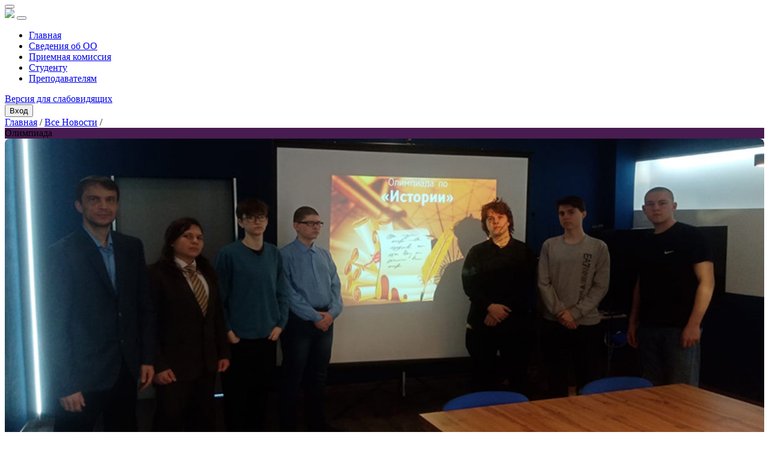

--- FILE ---
content_type: text/html; charset=UTF-8
request_url: https://ukrtb.ru/content/news/index.php?news=5955
body_size: 7784
content:
<!DOCTYPE HTML PUBLIC "-//W3C//DTD HTML 4.01 Transitional//EN" "http://www.w3.org/TR/html4/loose.dtd">
<html>

<head>

				<title>Олимпиада по истории  - ГБПОУ УКРТБ</title>
	<meta http-equiv="Content-Type" content="text/html; charset=UTF-8" />
<script data-skip-moving="true">(function(w, d, n) {var cl = "bx-core";var ht = d.documentElement;var htc = ht ? ht.className : undefined;if (htc === undefined || htc.indexOf(cl) !== -1){return;}var ua = n.userAgent;if (/(iPad;)|(iPhone;)/i.test(ua)){cl += " bx-ios";}else if (/Windows/i.test(ua)){cl += ' bx-win';}else if (/Macintosh/i.test(ua)){cl += " bx-mac";}else if (/Linux/i.test(ua) && !/Android/i.test(ua)){cl += " bx-linux";}else if (/Android/i.test(ua)){cl += " bx-android";}cl += (/(ipad|iphone|android|mobile|touch)/i.test(ua) ? " bx-touch" : " bx-no-touch");cl += w.devicePixelRatio && w.devicePixelRatio >= 2? " bx-retina": " bx-no-retina";if (/AppleWebKit/.test(ua)){cl += " bx-chrome";}else if (/Opera/.test(ua)){cl += " bx-opera";}else if (/Firefox/.test(ua)){cl += " bx-firefox";}ht.className = htc ? htc + " " + cl : cl;})(window, document, navigator);</script>


<link href="https://use.fontawesome.com/releases/v5.7.2/css/all.css" type="text/css" rel="stylesheet"/>
<link href="https://cdn.jsdelivr.net/gh/fancyapps/fancybox@3.5.2/dist/jquery.fancybox.min.css" type="text/css" rel="stylesheet"/>
<link href="/bitrix/cache/css/s1/ukrtb/page_6a64e3fbcbb4380fd4e1aa98e1a1c58d/page_6a64e3fbcbb4380fd4e1aa98e1a1c58d_v1.css?1768896056803" type="text/css" rel="stylesheet"/>
<link href="/bitrix/cache/css/s1/ukrtb/template_d06069ab58fd521ceabe8c3572915c00/template_d06069ab58fd521ceabe8c3572915c00_v1.css?1768896051206640" type="text/css" rel="stylesheet" data-template-style="true"/>







<!-- BEGIN JIVOSITE CODE -->
                <!-- END JIVOSITE CODE -->

<link rel="icon" type="image/png" href="/bitrix/templates/ukrtb/images/icon.png">
<meta name="viewport" content="width=device-width, initial-scale=1.0">



	<link rel="stylesheet" href="/bitrix/templates/ukrtb/css/main.css">

	</head>

<body>

	<div class="modal-pdf-overlay">
		<div class="modal-pdf-view d-flex justify-content-center align-items-center">
			<div class="modal-pdf-box d-flex flex-column justify-content-center">
				<div class="modal-pdf-title mb-2 text-end justify-content-end">
					<button type="button" id="closeModalPdf" class="btn-close btn-close-white" aria-label="Закрыть"></button>
				</div>
				<div id="modalPdfContent"></div>
			</div>
		</div>
	</div>

	<!--Режим для слабовидящих-->
	
	<div id="weak" style="display:none;">
		<a class="changeFont" data-value="140%" href="#" id="font-normal">A</a>
		<a class="changeFont" data-value="155%" href="#" id="font-big">A</a>
		<a class="changeFont" data-value="170%" href="#" id="font-large">A</a>
		<a href="#" id="cb">Ч\Б </a>
		<a href="#" id="norm">Обычный режим</a>
	</div>
	<!--Режим для слабовидящих-->

		
	<div class="container">
	    <div class="header-prof"></div>
	</div>

	<nav class="navbar navbar-light navbar-expand-xl">
		<div class="container">
			<a class="navbar-brand" href="/"><img src="/bitrix/templates/ukrtb/images/logo.svg" width="256"></a>
			<button class="navbar-toggler" type="button" data-bs-toggle="collapse" data-bs-target="#navbarSupportedContent" aria-controls="navbarSupportedContent" aria-expanded="false" aria-label="Toggle navigation">
				<span class="navbar-toggler-icon"></span>
			</button>

			<div class="collapse navbar-collapse" id="navbarSupportedContent">
				<ul class="nav navbar-nav ms-auto mb-2 mb-xl-0 mt-xl-0 mt-2">
					<li class="mx-xxl-3 mx-xl-2 mb-xl-0 mb-2"><a href="/" class="pb-2 text-decoration-none">Главная</a></li>
					<li class="mx-xxl-3 mx-xl-2 mb-xl-0 mb-2"><a href="/about" class="pb-2 text-decoration-none">Сведения об ОО</a></li>
					<li class="mx-xxl-3 mx-xl-2 mb-xl-0 mb-2"><a href="/entrant" class="pb-2 text-decoration-none">Приемная комиссия</a></li>
					<li class="mx-xxl-3 mx-xl-2 mb-xl-0 mb-2"><a href="/student" class="pb-2 text-decoration-none">Студенту</a></li>
					<li class="mx-xxl-3 mx-xl-2 mb-xl-0 mb-2"><a href="/prepod" class="pb-2 text-decoration-none">Преподавателям</a></li>
				</ul>

				<div id="weakMode-wrapper" class="gf_weak mt-0 ms-5" alt="Режим для слабовидящих">
					<a href="#" id="weakMode"><span>Версия для слабовидящих</span></a>
				</div>

									<button data-bs-toggle="modal" data-bs-target="#login-modal" class="btn-login">Вход</button>
											</div><!-- /.navbar-collapse -->
		</div><!-- /.container -->
	</nav>

	<!--SINGLE-->
<div class="news-single">
	<div class="container">
		<div class="location">
			<a href="/">Главная</a> / <a class="link" href="/all_news.php">Все Новости</a> /
		</div>
		<div class="row">
			<div class="news-single-content col-lg-8">
									<div class="news-image-container">
													<div class="news-category" style="background:#481c50;">Олимпиада</div>
												<div style="background:url(/upload/iblock/b4d/fq5h8y9ud8b2rnwnlfe6v5j63eblpwh7/dftg.jpg) center center no-repeat; background-size:cover; height:500px; border-radius: 8px;"></div>
					</div>
								<h1>
											Олимпиада по истории 									</h1>
				<div class="news-pre-text">
											<div class="news-time">12.02.2024															| Баталов А.Р</div>
									<div class="news-soc">
			<div class="likely">
				<div class="vkontakte">Поделиться</div>
				<div class="telegram">Отправить</div>
				<div class="odnoklassniki">Класснуть</div>
			</div>
		</div>
		<div class="news-single-text">
							<div>
	 I этап Республиканской олимпиады. <br>
	 В конференц-зале демского корпуса колледжа преподавателем истории Баталовым Альбертом Радиковичем, был проведён 1 этап Республиканской олимпиады по общеобразовательным дисциплинам (история) среди студентов 1 курса, обучающихся по программе подготовки специалистов среднего звена. <br>
 <img width="856" src="/docs/news/2023/04/dfx.jpg" height="420"><br>
	 Олимпиада выявила знания об исторических деятелях, важнейших исторических событиях и процессах в истории России. Были определены следующие итоги олимпиады: <br>
 <b>1 место</b> - Ахметов Э. Р. (9ЭСС-1-23). <br>
 <b>2 место</b> - Рубцов И. В. (9МЛ-1-23). <br>
 <b>3 место</b> - Гарипов Т. А. (9ОИСР-11к-23). <br>
 <br>
	 Благодарим всех студентов за участие в олимпиаде! Желаем удачи и дальнейших побед!
</div>
<br>					</div>
			</div>
		</div>
		<div class="news-single-sidebar hidden-xs col-lg-4">
			<div class="last-news">
				<h2>Последние новости</h2>
				<ul>
					
		<li>
		<div class="news-date">21.01.2026</div>
		<a href="/content/news/index.php?news=8972">Аддиктивное, зависимое поведение</a>
	</li>
		<li>
		<div class="news-date">20.01.2026</div>
		<a href="/content/news/index.php?news=8971">Внимание - дети!</a>
	</li>
		<li>
		<div class="news-date">20.01.2026</div>
		<a href="/content/news/index.php?news=8970">Еженедельные линейки</a>
	</li>
		<li>
		<div class="news-date">19.01.2026</div>
		<a href="/content/news/index.php?news=8969">Урок-практика &quot;Расчёт КПД электрочайника&quot;</a>
	</li>
		<li>
		<div class="news-date">19.01.2026</div>
		<a href="/content/news/index.php?news=8968">ИТОГИ  КОНКУРСОВ</a>
	</li>
		<li>
		<div class="news-date">16.01.2026</div>
		<a href="/content/news/index.php?news=8967">Преподаватели колледжа освоили новые возможности цифровой образовательной среды</a>
	</li>
		<li>
		<div class="news-date">16.01.2026</div>
		<a href="/content/news/index.php?news=8966">Безопасность на железной дороге</a>
	</li>
				</ul>
			</div>
			<a class="events-calendar" href="/about/history/kalendar-sobytiy.php">Календарь событий</a>
		</div>
	</div>
</div>
</div>
<div class="subscribe-block">
	<div class="container">
		<h1>Подпишитесь на нашу рассылку</h1>
		<p>Получайте самые свежие новости о вашем колледже</p>
		<form>
			<input class="email-input" type="email" placeholder="Email*" required>
			<input class="email-submit" type="submit" value="Подписаться">
		</form>
	</div>
</div><footer>
	<div class="footer">
		<div class="container">
			<div class="row">
				<div class="hidden-xs col-sm-3 col-md-3 col-lg-3">
					<h3>Преподавателю</h3>
					<ul class="footer-links">
						<li><a href="/about/history/kalendar-sobytiy.php">Календарь событий</a></li>
						<li><a href="/about/documents/acts/">Локальные акты</a></li>
						<li><a href="/prepod/attestatsiya-pedagogicheskikh-rabotnikov.php">Аттестация педагогических работников</a></li>
						<li><a href="/prepod/">Методическая работа преподавателя</a></li>
					</ul>
				</div>
				<div class="hidden-xs col-sm-3 col-md-3 col-lg-3">
					<h3>Студенту</h3>
					<ul class="footer-links">
						<li><a target="_blank" href="https://study.ukrtb.ru/schedule">Расписание занятий</a></li>
						<li><a href="/student/distantsionnoe-obuchenie/">Дистанционное обучение</a></li>
						<li><a href="/student/grafiki-sessiy-raspisanie-ekzamenov.php">Графики сессий</a></li>
						<li><a href="/student/nalog/">Налоговый вычет</a></li>
						<!-- <li><a href="/student/anketa_stud_UGKR.php">Анкета получателя образовательных услуг</a></li> -->
					</ul>
				</div>
				<div class="hidden-xs col-sm-3 col-md-3 col-lg-3">
					<h3>Абитуриенту</h3>
					<ul class="footer-links">
						<li><a href="/entrant/">Специальности</a></li>
						<li><a target="_blank" href="/entrant/pravila-priema.php">Правила приема в колледж</a></li>
						<!-- <li><a href="/entrant/kurs-klass-tekhnicheskogo-profilya.php">Класс технического профиля</a></li> -->
						<li><a href="/about/equipment/">Доступная среда</a></li>
					</ul>
				</div>
				<div class="col-xs-12 col-sm-3 col-md-3 col-lg-3">
					<h3>Контакты</h3>
					<ul class="footer-links footer-contact">
						<li>г. Уфа, ул. Генерала Горбатова, 11</li>
						<li><a href="tel:+73472269191">+7 (347) 226-91-91</a>, <a href="tel:+73472269191">226-91-90 (факс)</a></li>
						<li><a href="tel:+73472661100">+7 (347) 266-11-00 (Приемная комиссия - площадка Зеленая роща)</a></li>
						<li><a href="tel:+73472661100">+7 (347) 294-88-94 (Приемная комиссия - площадка Дема)</a></li>
						<li><a href="mailto:info@ukrtb.ru">info@ukrtb.ru</a></li>
						<li style="margin-top: 30px; display:block;">
							<div class="search-form">
								<form action="/search/index.php">
									<input name="q" type="text" placeholder="Поиск..." style="width: 170px;padding: 2px 3px;position: relative;left: -16px">
									<button style="background: #264c84;border: 0;color: #fff;padding: 3px 8px;">Поиск</button>
								</form>
							</div>
						</li>
					</ul>
				</div>
			</div>
		</div>
		<div class="copyright">
			<div class="container">
				<div class="row">
					<div class="col-lg-7">© Уфимский колледж радиоэлектроники, телекоммуникаций и безопасности, 2008 - 2026</div>
					<div class="col-lg-2"><a href="/sitemaps.php">Карта сайта</a></div>
					<div class="col-lg-3 text-lg-end" style="position: relative ;top:-5px">
						<a target="_blank" href="https://vk.com/club1929026" class="sm sm-vk"></a>
						<!-- <a target="_blank" href="https://www.facebook.com/ufa.ukrtb" class="sm sm-f"></a>
                            <a target="_blank" href="https://www.instagram.com/ukrtb_official" class="sm sm-i"></a> -->
						<!-- <a target="_blank" href="https://www.youtube.com/channel/UCbjp0yJZRhtNuICk41MY4WA/featured" class="sm sm-y"></a> -->
						<a target="_blank" href="https://ok.ru/ufa.ukrtb" class="sm sm-ok"></a>
					</div>
				</div>
			</div>
		</div>
	</div>
</footer>

<div class="modal-container">
	<div class="modal fade" id="login-modal" tabindex="-1" aria-labelledby="myModalLabel" aria-hidden="true">
		<div class="modal-dialog">
			<div class="modal-content">
				<div class="loginmodal-container">
					<!--'start_frame_cache_iIjGFB'--><form method="post" target="_top" action="/content/news/?login=yes&amp;news=5955">
			<input type='hidden' name='backurl' value='/content/news/?news=5955' />
			<input type="hidden" name="AUTH_FORM" value="Y" />
	<input type="hidden" name="TYPE" value="AUTH" />

	<h1>Войти под вашим профилем</h1><br>
	<form>
		<input type="text" name="USER_LOGIN" maxlength="50" value="" placeholder="Логин"/>
		<input type="password" name="USER_PASSWORD" maxlength="50" placeholder="Пароль"/>
		<input type="submit" name="Login" value="Войти" class="login loginmodal-submit"/>
	</form>
	<div class="login-help">
		<a href="/auth/?register=yes&amp;backurl=%2Fcontent%2Fnews%2F%3Fnews%3D5955" style="color: #000;"><b>Регистрация</b></a> - <a href="/auth/?forgot_password=yes&amp;backurl=%2Fcontent%2Fnews%2F%3Fnews%3D5955" style="color: #000;"><b>Забыли пароль</b></a>
	</div>

<!--'end_frame_cache_iIjGFB'-->				</div>
			</div>
		</div>
	</div>
</div>

<!-- Yandex.Metrika counter -->
<!-- /Yandex.Metrika counter --><script>if(!window.BX)window.BX={};if(!window.BX.message)window.BX.message=function(mess){if(typeof mess==='object'){for(let i in mess) {BX.message[i]=mess[i];} return true;}};</script>
<script>(window.BX||top.BX).message({"JS_CORE_LOADING":"Загрузка...","JS_CORE_NO_DATA":"- Нет данных -","JS_CORE_WINDOW_CLOSE":"Закрыть","JS_CORE_WINDOW_EXPAND":"Развернуть","JS_CORE_WINDOW_NARROW":"Свернуть в окно","JS_CORE_WINDOW_SAVE":"Сохранить","JS_CORE_WINDOW_CANCEL":"Отменить","JS_CORE_WINDOW_CONTINUE":"Продолжить","JS_CORE_H":"ч","JS_CORE_M":"м","JS_CORE_S":"с","JSADM_AI_HIDE_EXTRA":"Скрыть лишние","JSADM_AI_ALL_NOTIF":"Показать все","JSADM_AUTH_REQ":"Требуется авторизация!","JS_CORE_WINDOW_AUTH":"Войти","JS_CORE_IMAGE_FULL":"Полный размер"});</script><script src="/bitrix/js/main/core/core.min.js?1768895990242882"></script><script>BX.Runtime.registerExtension({"name":"main.core","namespace":"BX","loaded":true});</script>
<script>BX.setJSList(["\/bitrix\/js\/main\/core\/core_ajax.js","\/bitrix\/js\/main\/core\/core_promise.js","\/bitrix\/js\/main\/polyfill\/promise\/js\/promise.js","\/bitrix\/js\/main\/loadext\/loadext.js","\/bitrix\/js\/main\/loadext\/extension.js","\/bitrix\/js\/main\/polyfill\/promise\/js\/promise.js","\/bitrix\/js\/main\/polyfill\/find\/js\/find.js","\/bitrix\/js\/main\/polyfill\/includes\/js\/includes.js","\/bitrix\/js\/main\/polyfill\/matches\/js\/matches.js","\/bitrix\/js\/ui\/polyfill\/closest\/js\/closest.js","\/bitrix\/js\/main\/polyfill\/fill\/main.polyfill.fill.js","\/bitrix\/js\/main\/polyfill\/find\/js\/find.js","\/bitrix\/js\/main\/polyfill\/matches\/js\/matches.js","\/bitrix\/js\/main\/polyfill\/core\/dist\/polyfill.bundle.js","\/bitrix\/js\/main\/core\/core.js","\/bitrix\/js\/main\/polyfill\/intersectionobserver\/js\/intersectionobserver.js","\/bitrix\/js\/main\/lazyload\/dist\/lazyload.bundle.js","\/bitrix\/js\/main\/polyfill\/core\/dist\/polyfill.bundle.js","\/bitrix\/js\/main\/parambag\/dist\/parambag.bundle.js"]);
</script>
<script>BX.Runtime.registerExtension({"name":"ui.dexie","namespace":"BX.DexieExport","loaded":true});</script>
<script>BX.Runtime.registerExtension({"name":"fc","namespace":"window","loaded":true});</script>
<script>BX.Runtime.registerExtension({"name":"pull.protobuf","namespace":"BX","loaded":true});</script>
<script>BX.Runtime.registerExtension({"name":"rest.client","namespace":"window","loaded":true});</script>
<script>(window.BX||top.BX).message({"pull_server_enabled":"Y","pull_config_timestamp":1750308169,"shared_worker_allowed":"Y","pull_guest_mode":"N","pull_guest_user_id":0,"pull_worker_mtime":1744772465});(window.BX||top.BX).message({"PULL_OLD_REVISION":"Для продолжения корректной работы с сайтом необходимо перезагрузить страницу."});</script>
<script>BX.Runtime.registerExtension({"name":"pull.client","namespace":"BX","loaded":true});</script>
<script>BX.Runtime.registerExtension({"name":"pull","namespace":"window","loaded":true});</script>
<script>(window.BX||top.BX).message({"LANGUAGE_ID":"ru","FORMAT_DATE":"DD.MM.YYYY","FORMAT_DATETIME":"DD.MM.YYYY HH:MI:SS","COOKIE_PREFIX":"BITRIX_SM","SERVER_TZ_OFFSET":"18000","UTF_MODE":"Y","SITE_ID":"s1","SITE_DIR":"\/","USER_ID":"","SERVER_TIME":1768972089,"USER_TZ_OFFSET":0,"USER_TZ_AUTO":"Y","bitrix_sessid":"400ec07e12628219106345641053397a"});</script><script src="/bitrix/js/ui/dexie/dist/dexie.bundle.min.js?1750668935102530"></script>
<script src="/bitrix/js/main/core/core_frame_cache.min.js?176889599010214"></script>
<script src="/bitrix/js/pull/protobuf/protobuf.js?1599595690274055"></script>
<script src="/bitrix/js/pull/protobuf/model.min.js?159959569014190"></script>
<script src="/bitrix/js/rest/client/rest.client.min.js?16018699109240"></script>
<script src="/bitrix/js/pull/client/pull.client.min.js?174789075949849"></script>
<script>BX.setJSList(["\/bitrix\/templates\/ukrtb\/js\/jquery.fancybox.min.js","\/bitrix\/templates\/ukrtb\/js\/jquery-3.4.1.min.js","\/bitrix\/templates\/ukrtb\/jquery.cookie.js","\/bitrix\/templates\/ukrtb\/weak.js","\/bitrix\/templates\/ukrtb\/bootstrap\/js\/bootstrap.min.js","\/bitrix\/templates\/ukrtb\/likely\/likely.js","\/bitrix\/templates\/ukrtb\/slick\/slick.min.js","\/bitrix\/templates\/ukrtb\/js\/jquery.marquee.min.js","\/bitrix\/templates\/ukrtb\/js\/jquery.my.plugin.js","\/bitrix\/templates\/ukrtb\/js\/main.js"]);</script>
<script>BX.setCSSList(["\/bitrix\/templates\/ukrtb\/components\/bitrix\/news.detail\/news_single\/style.css","\/bitrix\/templates\/ukrtb\/components\/bitrix\/news.list\/news_inner\/style.css","\/bitrix\/templates\/ukrtb\/bootstrap\/css\/bootstrap.min.css","\/bitrix\/templates\/ukrtb\/likely\/likely.css","\/bitrix\/templates\/ukrtb\/slick\/slick-theme.css","\/bitrix\/templates\/ukrtb\/slick\/slick.css","\/bitrix\/templates\/ukrtb\/css\/style.css","\/bitrix\/templates\/ukrtb\/components\/bitrix\/system.auth.form\/modal_auth\/style.css","\/bitrix\/templates\/ukrtb\/styles.css","\/bitrix\/templates\/ukrtb\/template_styles.css"]);</script>

<script type='text/javascript'>
            (function(){
                var widget_id = 'uzPi9BgTQC';
                var s = document.createElement('script');
                s.type = 'text/javascript';
                s.async = true;
                s.src = '//code.jivosite.com/script/widget/'+widget_id;
                var ss = document.getElementsByTagName('script')[0];
                ss.parentNode.insertBefore(s, ss);
            })();
        </script>
<script>
					(function () {
						"use strict";

						var counter = function ()
						{
							var cookie = (function (name) {
								var parts = ("; " + document.cookie).split("; " + name + "=");
								if (parts.length == 2) {
									try {return JSON.parse(decodeURIComponent(parts.pop().split(";").shift()));}
									catch (e) {}
								}
							})("BITRIX_CONVERSION_CONTEXT_s1");

							if (cookie && cookie.EXPIRE >= BX.message("SERVER_TIME"))
								return;

							var request = new XMLHttpRequest();
							request.open("POST", "/bitrix/tools/conversion/ajax_counter.php", true);
							request.setRequestHeader("Content-type", "application/x-www-form-urlencoded");
							request.send(
								"SITE_ID="+encodeURIComponent("s1")+
								"&sessid="+encodeURIComponent(BX.bitrix_sessid())+
								"&HTTP_REFERER="+encodeURIComponent(document.referrer)
							);
						};

						if (window.frameRequestStart === true)
							BX.addCustomEvent("onFrameDataReceived", counter);
						else
							BX.ready(counter);
					})();
				</script>
<script  src="/bitrix/cache/js/s1/ukrtb/template_ea27fad176faa4827cfbd991c4c888e1/template_ea27fad176faa4827cfbd991c4c888e1_v1.js?1768896051248063"></script>
<script  src="/bitrix/cache/js/s1/ukrtb/page_0a289a64bbf30adaeec0bdaadb21cc59/page_0a289a64bbf30adaeec0bdaadb21cc59_v1.js?176889605668177"></script>


<script>
					jQuery(function() {
						$('#weakMode').on('mouseover', function() {
							$(this).children('span').show();
						}).on('mouseout', function() {
							$(this).children('span').hide();
						});
						$('.gf_profile').on('mouseover', function() {
							$('.gf_profile-hidden_wrapper').show();
						}).on('mouseout', function() {
							$('.gf_profile-hidden_wrapper').hide();
						});
					});
				</script>
<script >
   (function(m,e,t,r,i,k,a){m[i]=m[i]function(){(m[i].a=m[i].a[]).push(arguments)};
   m[i].l=1*new Date();
   for (var j = 0; j < document.scripts.length; j++) {if (document.scripts[j].src === r) { return; }}
   k=e.createElement(t),a=e.getElementsByTagName(t)[0],k.async=1,k.src=r,a.parentNode.insertBefore(k,a)})
   (window, document, "script", "https://mc.yandex.ru/metrika/tag.js", "ym");

   ym(102703079, "init", {
        clickmap:true,
        trackLinks:true,
        accurateTrackBounce:true
   });
</script>

